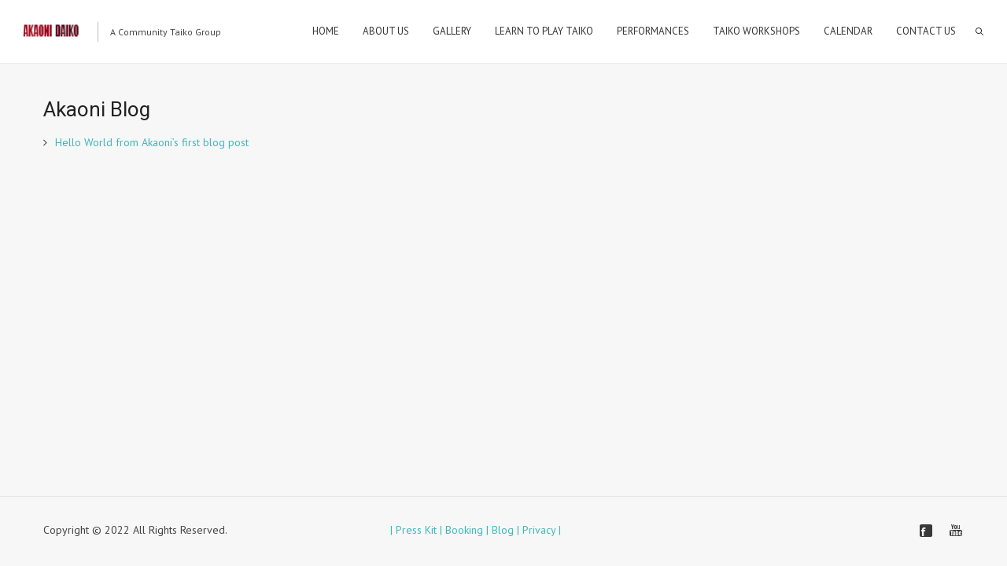

--- FILE ---
content_type: text/html; charset=utf-8
request_url: https://www.google.com/recaptcha/api2/anchor?ar=1&k=6LcROkkiAAAAAAJQJCnkEJa4hWVEIBici-AN7Ln5&co=aHR0cHM6Ly9ha2FvbmlkYWlrby5jb206NDQz&hl=en&v=PoyoqOPhxBO7pBk68S4YbpHZ&size=invisible&anchor-ms=20000&execute-ms=30000&cb=gd45sqk578su
body_size: 48812
content:
<!DOCTYPE HTML><html dir="ltr" lang="en"><head><meta http-equiv="Content-Type" content="text/html; charset=UTF-8">
<meta http-equiv="X-UA-Compatible" content="IE=edge">
<title>reCAPTCHA</title>
<style type="text/css">
/* cyrillic-ext */
@font-face {
  font-family: 'Roboto';
  font-style: normal;
  font-weight: 400;
  font-stretch: 100%;
  src: url(//fonts.gstatic.com/s/roboto/v48/KFO7CnqEu92Fr1ME7kSn66aGLdTylUAMa3GUBHMdazTgWw.woff2) format('woff2');
  unicode-range: U+0460-052F, U+1C80-1C8A, U+20B4, U+2DE0-2DFF, U+A640-A69F, U+FE2E-FE2F;
}
/* cyrillic */
@font-face {
  font-family: 'Roboto';
  font-style: normal;
  font-weight: 400;
  font-stretch: 100%;
  src: url(//fonts.gstatic.com/s/roboto/v48/KFO7CnqEu92Fr1ME7kSn66aGLdTylUAMa3iUBHMdazTgWw.woff2) format('woff2');
  unicode-range: U+0301, U+0400-045F, U+0490-0491, U+04B0-04B1, U+2116;
}
/* greek-ext */
@font-face {
  font-family: 'Roboto';
  font-style: normal;
  font-weight: 400;
  font-stretch: 100%;
  src: url(//fonts.gstatic.com/s/roboto/v48/KFO7CnqEu92Fr1ME7kSn66aGLdTylUAMa3CUBHMdazTgWw.woff2) format('woff2');
  unicode-range: U+1F00-1FFF;
}
/* greek */
@font-face {
  font-family: 'Roboto';
  font-style: normal;
  font-weight: 400;
  font-stretch: 100%;
  src: url(//fonts.gstatic.com/s/roboto/v48/KFO7CnqEu92Fr1ME7kSn66aGLdTylUAMa3-UBHMdazTgWw.woff2) format('woff2');
  unicode-range: U+0370-0377, U+037A-037F, U+0384-038A, U+038C, U+038E-03A1, U+03A3-03FF;
}
/* math */
@font-face {
  font-family: 'Roboto';
  font-style: normal;
  font-weight: 400;
  font-stretch: 100%;
  src: url(//fonts.gstatic.com/s/roboto/v48/KFO7CnqEu92Fr1ME7kSn66aGLdTylUAMawCUBHMdazTgWw.woff2) format('woff2');
  unicode-range: U+0302-0303, U+0305, U+0307-0308, U+0310, U+0312, U+0315, U+031A, U+0326-0327, U+032C, U+032F-0330, U+0332-0333, U+0338, U+033A, U+0346, U+034D, U+0391-03A1, U+03A3-03A9, U+03B1-03C9, U+03D1, U+03D5-03D6, U+03F0-03F1, U+03F4-03F5, U+2016-2017, U+2034-2038, U+203C, U+2040, U+2043, U+2047, U+2050, U+2057, U+205F, U+2070-2071, U+2074-208E, U+2090-209C, U+20D0-20DC, U+20E1, U+20E5-20EF, U+2100-2112, U+2114-2115, U+2117-2121, U+2123-214F, U+2190, U+2192, U+2194-21AE, U+21B0-21E5, U+21F1-21F2, U+21F4-2211, U+2213-2214, U+2216-22FF, U+2308-230B, U+2310, U+2319, U+231C-2321, U+2336-237A, U+237C, U+2395, U+239B-23B7, U+23D0, U+23DC-23E1, U+2474-2475, U+25AF, U+25B3, U+25B7, U+25BD, U+25C1, U+25CA, U+25CC, U+25FB, U+266D-266F, U+27C0-27FF, U+2900-2AFF, U+2B0E-2B11, U+2B30-2B4C, U+2BFE, U+3030, U+FF5B, U+FF5D, U+1D400-1D7FF, U+1EE00-1EEFF;
}
/* symbols */
@font-face {
  font-family: 'Roboto';
  font-style: normal;
  font-weight: 400;
  font-stretch: 100%;
  src: url(//fonts.gstatic.com/s/roboto/v48/KFO7CnqEu92Fr1ME7kSn66aGLdTylUAMaxKUBHMdazTgWw.woff2) format('woff2');
  unicode-range: U+0001-000C, U+000E-001F, U+007F-009F, U+20DD-20E0, U+20E2-20E4, U+2150-218F, U+2190, U+2192, U+2194-2199, U+21AF, U+21E6-21F0, U+21F3, U+2218-2219, U+2299, U+22C4-22C6, U+2300-243F, U+2440-244A, U+2460-24FF, U+25A0-27BF, U+2800-28FF, U+2921-2922, U+2981, U+29BF, U+29EB, U+2B00-2BFF, U+4DC0-4DFF, U+FFF9-FFFB, U+10140-1018E, U+10190-1019C, U+101A0, U+101D0-101FD, U+102E0-102FB, U+10E60-10E7E, U+1D2C0-1D2D3, U+1D2E0-1D37F, U+1F000-1F0FF, U+1F100-1F1AD, U+1F1E6-1F1FF, U+1F30D-1F30F, U+1F315, U+1F31C, U+1F31E, U+1F320-1F32C, U+1F336, U+1F378, U+1F37D, U+1F382, U+1F393-1F39F, U+1F3A7-1F3A8, U+1F3AC-1F3AF, U+1F3C2, U+1F3C4-1F3C6, U+1F3CA-1F3CE, U+1F3D4-1F3E0, U+1F3ED, U+1F3F1-1F3F3, U+1F3F5-1F3F7, U+1F408, U+1F415, U+1F41F, U+1F426, U+1F43F, U+1F441-1F442, U+1F444, U+1F446-1F449, U+1F44C-1F44E, U+1F453, U+1F46A, U+1F47D, U+1F4A3, U+1F4B0, U+1F4B3, U+1F4B9, U+1F4BB, U+1F4BF, U+1F4C8-1F4CB, U+1F4D6, U+1F4DA, U+1F4DF, U+1F4E3-1F4E6, U+1F4EA-1F4ED, U+1F4F7, U+1F4F9-1F4FB, U+1F4FD-1F4FE, U+1F503, U+1F507-1F50B, U+1F50D, U+1F512-1F513, U+1F53E-1F54A, U+1F54F-1F5FA, U+1F610, U+1F650-1F67F, U+1F687, U+1F68D, U+1F691, U+1F694, U+1F698, U+1F6AD, U+1F6B2, U+1F6B9-1F6BA, U+1F6BC, U+1F6C6-1F6CF, U+1F6D3-1F6D7, U+1F6E0-1F6EA, U+1F6F0-1F6F3, U+1F6F7-1F6FC, U+1F700-1F7FF, U+1F800-1F80B, U+1F810-1F847, U+1F850-1F859, U+1F860-1F887, U+1F890-1F8AD, U+1F8B0-1F8BB, U+1F8C0-1F8C1, U+1F900-1F90B, U+1F93B, U+1F946, U+1F984, U+1F996, U+1F9E9, U+1FA00-1FA6F, U+1FA70-1FA7C, U+1FA80-1FA89, U+1FA8F-1FAC6, U+1FACE-1FADC, U+1FADF-1FAE9, U+1FAF0-1FAF8, U+1FB00-1FBFF;
}
/* vietnamese */
@font-face {
  font-family: 'Roboto';
  font-style: normal;
  font-weight: 400;
  font-stretch: 100%;
  src: url(//fonts.gstatic.com/s/roboto/v48/KFO7CnqEu92Fr1ME7kSn66aGLdTylUAMa3OUBHMdazTgWw.woff2) format('woff2');
  unicode-range: U+0102-0103, U+0110-0111, U+0128-0129, U+0168-0169, U+01A0-01A1, U+01AF-01B0, U+0300-0301, U+0303-0304, U+0308-0309, U+0323, U+0329, U+1EA0-1EF9, U+20AB;
}
/* latin-ext */
@font-face {
  font-family: 'Roboto';
  font-style: normal;
  font-weight: 400;
  font-stretch: 100%;
  src: url(//fonts.gstatic.com/s/roboto/v48/KFO7CnqEu92Fr1ME7kSn66aGLdTylUAMa3KUBHMdazTgWw.woff2) format('woff2');
  unicode-range: U+0100-02BA, U+02BD-02C5, U+02C7-02CC, U+02CE-02D7, U+02DD-02FF, U+0304, U+0308, U+0329, U+1D00-1DBF, U+1E00-1E9F, U+1EF2-1EFF, U+2020, U+20A0-20AB, U+20AD-20C0, U+2113, U+2C60-2C7F, U+A720-A7FF;
}
/* latin */
@font-face {
  font-family: 'Roboto';
  font-style: normal;
  font-weight: 400;
  font-stretch: 100%;
  src: url(//fonts.gstatic.com/s/roboto/v48/KFO7CnqEu92Fr1ME7kSn66aGLdTylUAMa3yUBHMdazQ.woff2) format('woff2');
  unicode-range: U+0000-00FF, U+0131, U+0152-0153, U+02BB-02BC, U+02C6, U+02DA, U+02DC, U+0304, U+0308, U+0329, U+2000-206F, U+20AC, U+2122, U+2191, U+2193, U+2212, U+2215, U+FEFF, U+FFFD;
}
/* cyrillic-ext */
@font-face {
  font-family: 'Roboto';
  font-style: normal;
  font-weight: 500;
  font-stretch: 100%;
  src: url(//fonts.gstatic.com/s/roboto/v48/KFO7CnqEu92Fr1ME7kSn66aGLdTylUAMa3GUBHMdazTgWw.woff2) format('woff2');
  unicode-range: U+0460-052F, U+1C80-1C8A, U+20B4, U+2DE0-2DFF, U+A640-A69F, U+FE2E-FE2F;
}
/* cyrillic */
@font-face {
  font-family: 'Roboto';
  font-style: normal;
  font-weight: 500;
  font-stretch: 100%;
  src: url(//fonts.gstatic.com/s/roboto/v48/KFO7CnqEu92Fr1ME7kSn66aGLdTylUAMa3iUBHMdazTgWw.woff2) format('woff2');
  unicode-range: U+0301, U+0400-045F, U+0490-0491, U+04B0-04B1, U+2116;
}
/* greek-ext */
@font-face {
  font-family: 'Roboto';
  font-style: normal;
  font-weight: 500;
  font-stretch: 100%;
  src: url(//fonts.gstatic.com/s/roboto/v48/KFO7CnqEu92Fr1ME7kSn66aGLdTylUAMa3CUBHMdazTgWw.woff2) format('woff2');
  unicode-range: U+1F00-1FFF;
}
/* greek */
@font-face {
  font-family: 'Roboto';
  font-style: normal;
  font-weight: 500;
  font-stretch: 100%;
  src: url(//fonts.gstatic.com/s/roboto/v48/KFO7CnqEu92Fr1ME7kSn66aGLdTylUAMa3-UBHMdazTgWw.woff2) format('woff2');
  unicode-range: U+0370-0377, U+037A-037F, U+0384-038A, U+038C, U+038E-03A1, U+03A3-03FF;
}
/* math */
@font-face {
  font-family: 'Roboto';
  font-style: normal;
  font-weight: 500;
  font-stretch: 100%;
  src: url(//fonts.gstatic.com/s/roboto/v48/KFO7CnqEu92Fr1ME7kSn66aGLdTylUAMawCUBHMdazTgWw.woff2) format('woff2');
  unicode-range: U+0302-0303, U+0305, U+0307-0308, U+0310, U+0312, U+0315, U+031A, U+0326-0327, U+032C, U+032F-0330, U+0332-0333, U+0338, U+033A, U+0346, U+034D, U+0391-03A1, U+03A3-03A9, U+03B1-03C9, U+03D1, U+03D5-03D6, U+03F0-03F1, U+03F4-03F5, U+2016-2017, U+2034-2038, U+203C, U+2040, U+2043, U+2047, U+2050, U+2057, U+205F, U+2070-2071, U+2074-208E, U+2090-209C, U+20D0-20DC, U+20E1, U+20E5-20EF, U+2100-2112, U+2114-2115, U+2117-2121, U+2123-214F, U+2190, U+2192, U+2194-21AE, U+21B0-21E5, U+21F1-21F2, U+21F4-2211, U+2213-2214, U+2216-22FF, U+2308-230B, U+2310, U+2319, U+231C-2321, U+2336-237A, U+237C, U+2395, U+239B-23B7, U+23D0, U+23DC-23E1, U+2474-2475, U+25AF, U+25B3, U+25B7, U+25BD, U+25C1, U+25CA, U+25CC, U+25FB, U+266D-266F, U+27C0-27FF, U+2900-2AFF, U+2B0E-2B11, U+2B30-2B4C, U+2BFE, U+3030, U+FF5B, U+FF5D, U+1D400-1D7FF, U+1EE00-1EEFF;
}
/* symbols */
@font-face {
  font-family: 'Roboto';
  font-style: normal;
  font-weight: 500;
  font-stretch: 100%;
  src: url(//fonts.gstatic.com/s/roboto/v48/KFO7CnqEu92Fr1ME7kSn66aGLdTylUAMaxKUBHMdazTgWw.woff2) format('woff2');
  unicode-range: U+0001-000C, U+000E-001F, U+007F-009F, U+20DD-20E0, U+20E2-20E4, U+2150-218F, U+2190, U+2192, U+2194-2199, U+21AF, U+21E6-21F0, U+21F3, U+2218-2219, U+2299, U+22C4-22C6, U+2300-243F, U+2440-244A, U+2460-24FF, U+25A0-27BF, U+2800-28FF, U+2921-2922, U+2981, U+29BF, U+29EB, U+2B00-2BFF, U+4DC0-4DFF, U+FFF9-FFFB, U+10140-1018E, U+10190-1019C, U+101A0, U+101D0-101FD, U+102E0-102FB, U+10E60-10E7E, U+1D2C0-1D2D3, U+1D2E0-1D37F, U+1F000-1F0FF, U+1F100-1F1AD, U+1F1E6-1F1FF, U+1F30D-1F30F, U+1F315, U+1F31C, U+1F31E, U+1F320-1F32C, U+1F336, U+1F378, U+1F37D, U+1F382, U+1F393-1F39F, U+1F3A7-1F3A8, U+1F3AC-1F3AF, U+1F3C2, U+1F3C4-1F3C6, U+1F3CA-1F3CE, U+1F3D4-1F3E0, U+1F3ED, U+1F3F1-1F3F3, U+1F3F5-1F3F7, U+1F408, U+1F415, U+1F41F, U+1F426, U+1F43F, U+1F441-1F442, U+1F444, U+1F446-1F449, U+1F44C-1F44E, U+1F453, U+1F46A, U+1F47D, U+1F4A3, U+1F4B0, U+1F4B3, U+1F4B9, U+1F4BB, U+1F4BF, U+1F4C8-1F4CB, U+1F4D6, U+1F4DA, U+1F4DF, U+1F4E3-1F4E6, U+1F4EA-1F4ED, U+1F4F7, U+1F4F9-1F4FB, U+1F4FD-1F4FE, U+1F503, U+1F507-1F50B, U+1F50D, U+1F512-1F513, U+1F53E-1F54A, U+1F54F-1F5FA, U+1F610, U+1F650-1F67F, U+1F687, U+1F68D, U+1F691, U+1F694, U+1F698, U+1F6AD, U+1F6B2, U+1F6B9-1F6BA, U+1F6BC, U+1F6C6-1F6CF, U+1F6D3-1F6D7, U+1F6E0-1F6EA, U+1F6F0-1F6F3, U+1F6F7-1F6FC, U+1F700-1F7FF, U+1F800-1F80B, U+1F810-1F847, U+1F850-1F859, U+1F860-1F887, U+1F890-1F8AD, U+1F8B0-1F8BB, U+1F8C0-1F8C1, U+1F900-1F90B, U+1F93B, U+1F946, U+1F984, U+1F996, U+1F9E9, U+1FA00-1FA6F, U+1FA70-1FA7C, U+1FA80-1FA89, U+1FA8F-1FAC6, U+1FACE-1FADC, U+1FADF-1FAE9, U+1FAF0-1FAF8, U+1FB00-1FBFF;
}
/* vietnamese */
@font-face {
  font-family: 'Roboto';
  font-style: normal;
  font-weight: 500;
  font-stretch: 100%;
  src: url(//fonts.gstatic.com/s/roboto/v48/KFO7CnqEu92Fr1ME7kSn66aGLdTylUAMa3OUBHMdazTgWw.woff2) format('woff2');
  unicode-range: U+0102-0103, U+0110-0111, U+0128-0129, U+0168-0169, U+01A0-01A1, U+01AF-01B0, U+0300-0301, U+0303-0304, U+0308-0309, U+0323, U+0329, U+1EA0-1EF9, U+20AB;
}
/* latin-ext */
@font-face {
  font-family: 'Roboto';
  font-style: normal;
  font-weight: 500;
  font-stretch: 100%;
  src: url(//fonts.gstatic.com/s/roboto/v48/KFO7CnqEu92Fr1ME7kSn66aGLdTylUAMa3KUBHMdazTgWw.woff2) format('woff2');
  unicode-range: U+0100-02BA, U+02BD-02C5, U+02C7-02CC, U+02CE-02D7, U+02DD-02FF, U+0304, U+0308, U+0329, U+1D00-1DBF, U+1E00-1E9F, U+1EF2-1EFF, U+2020, U+20A0-20AB, U+20AD-20C0, U+2113, U+2C60-2C7F, U+A720-A7FF;
}
/* latin */
@font-face {
  font-family: 'Roboto';
  font-style: normal;
  font-weight: 500;
  font-stretch: 100%;
  src: url(//fonts.gstatic.com/s/roboto/v48/KFO7CnqEu92Fr1ME7kSn66aGLdTylUAMa3yUBHMdazQ.woff2) format('woff2');
  unicode-range: U+0000-00FF, U+0131, U+0152-0153, U+02BB-02BC, U+02C6, U+02DA, U+02DC, U+0304, U+0308, U+0329, U+2000-206F, U+20AC, U+2122, U+2191, U+2193, U+2212, U+2215, U+FEFF, U+FFFD;
}
/* cyrillic-ext */
@font-face {
  font-family: 'Roboto';
  font-style: normal;
  font-weight: 900;
  font-stretch: 100%;
  src: url(//fonts.gstatic.com/s/roboto/v48/KFO7CnqEu92Fr1ME7kSn66aGLdTylUAMa3GUBHMdazTgWw.woff2) format('woff2');
  unicode-range: U+0460-052F, U+1C80-1C8A, U+20B4, U+2DE0-2DFF, U+A640-A69F, U+FE2E-FE2F;
}
/* cyrillic */
@font-face {
  font-family: 'Roboto';
  font-style: normal;
  font-weight: 900;
  font-stretch: 100%;
  src: url(//fonts.gstatic.com/s/roboto/v48/KFO7CnqEu92Fr1ME7kSn66aGLdTylUAMa3iUBHMdazTgWw.woff2) format('woff2');
  unicode-range: U+0301, U+0400-045F, U+0490-0491, U+04B0-04B1, U+2116;
}
/* greek-ext */
@font-face {
  font-family: 'Roboto';
  font-style: normal;
  font-weight: 900;
  font-stretch: 100%;
  src: url(//fonts.gstatic.com/s/roboto/v48/KFO7CnqEu92Fr1ME7kSn66aGLdTylUAMa3CUBHMdazTgWw.woff2) format('woff2');
  unicode-range: U+1F00-1FFF;
}
/* greek */
@font-face {
  font-family: 'Roboto';
  font-style: normal;
  font-weight: 900;
  font-stretch: 100%;
  src: url(//fonts.gstatic.com/s/roboto/v48/KFO7CnqEu92Fr1ME7kSn66aGLdTylUAMa3-UBHMdazTgWw.woff2) format('woff2');
  unicode-range: U+0370-0377, U+037A-037F, U+0384-038A, U+038C, U+038E-03A1, U+03A3-03FF;
}
/* math */
@font-face {
  font-family: 'Roboto';
  font-style: normal;
  font-weight: 900;
  font-stretch: 100%;
  src: url(//fonts.gstatic.com/s/roboto/v48/KFO7CnqEu92Fr1ME7kSn66aGLdTylUAMawCUBHMdazTgWw.woff2) format('woff2');
  unicode-range: U+0302-0303, U+0305, U+0307-0308, U+0310, U+0312, U+0315, U+031A, U+0326-0327, U+032C, U+032F-0330, U+0332-0333, U+0338, U+033A, U+0346, U+034D, U+0391-03A1, U+03A3-03A9, U+03B1-03C9, U+03D1, U+03D5-03D6, U+03F0-03F1, U+03F4-03F5, U+2016-2017, U+2034-2038, U+203C, U+2040, U+2043, U+2047, U+2050, U+2057, U+205F, U+2070-2071, U+2074-208E, U+2090-209C, U+20D0-20DC, U+20E1, U+20E5-20EF, U+2100-2112, U+2114-2115, U+2117-2121, U+2123-214F, U+2190, U+2192, U+2194-21AE, U+21B0-21E5, U+21F1-21F2, U+21F4-2211, U+2213-2214, U+2216-22FF, U+2308-230B, U+2310, U+2319, U+231C-2321, U+2336-237A, U+237C, U+2395, U+239B-23B7, U+23D0, U+23DC-23E1, U+2474-2475, U+25AF, U+25B3, U+25B7, U+25BD, U+25C1, U+25CA, U+25CC, U+25FB, U+266D-266F, U+27C0-27FF, U+2900-2AFF, U+2B0E-2B11, U+2B30-2B4C, U+2BFE, U+3030, U+FF5B, U+FF5D, U+1D400-1D7FF, U+1EE00-1EEFF;
}
/* symbols */
@font-face {
  font-family: 'Roboto';
  font-style: normal;
  font-weight: 900;
  font-stretch: 100%;
  src: url(//fonts.gstatic.com/s/roboto/v48/KFO7CnqEu92Fr1ME7kSn66aGLdTylUAMaxKUBHMdazTgWw.woff2) format('woff2');
  unicode-range: U+0001-000C, U+000E-001F, U+007F-009F, U+20DD-20E0, U+20E2-20E4, U+2150-218F, U+2190, U+2192, U+2194-2199, U+21AF, U+21E6-21F0, U+21F3, U+2218-2219, U+2299, U+22C4-22C6, U+2300-243F, U+2440-244A, U+2460-24FF, U+25A0-27BF, U+2800-28FF, U+2921-2922, U+2981, U+29BF, U+29EB, U+2B00-2BFF, U+4DC0-4DFF, U+FFF9-FFFB, U+10140-1018E, U+10190-1019C, U+101A0, U+101D0-101FD, U+102E0-102FB, U+10E60-10E7E, U+1D2C0-1D2D3, U+1D2E0-1D37F, U+1F000-1F0FF, U+1F100-1F1AD, U+1F1E6-1F1FF, U+1F30D-1F30F, U+1F315, U+1F31C, U+1F31E, U+1F320-1F32C, U+1F336, U+1F378, U+1F37D, U+1F382, U+1F393-1F39F, U+1F3A7-1F3A8, U+1F3AC-1F3AF, U+1F3C2, U+1F3C4-1F3C6, U+1F3CA-1F3CE, U+1F3D4-1F3E0, U+1F3ED, U+1F3F1-1F3F3, U+1F3F5-1F3F7, U+1F408, U+1F415, U+1F41F, U+1F426, U+1F43F, U+1F441-1F442, U+1F444, U+1F446-1F449, U+1F44C-1F44E, U+1F453, U+1F46A, U+1F47D, U+1F4A3, U+1F4B0, U+1F4B3, U+1F4B9, U+1F4BB, U+1F4BF, U+1F4C8-1F4CB, U+1F4D6, U+1F4DA, U+1F4DF, U+1F4E3-1F4E6, U+1F4EA-1F4ED, U+1F4F7, U+1F4F9-1F4FB, U+1F4FD-1F4FE, U+1F503, U+1F507-1F50B, U+1F50D, U+1F512-1F513, U+1F53E-1F54A, U+1F54F-1F5FA, U+1F610, U+1F650-1F67F, U+1F687, U+1F68D, U+1F691, U+1F694, U+1F698, U+1F6AD, U+1F6B2, U+1F6B9-1F6BA, U+1F6BC, U+1F6C6-1F6CF, U+1F6D3-1F6D7, U+1F6E0-1F6EA, U+1F6F0-1F6F3, U+1F6F7-1F6FC, U+1F700-1F7FF, U+1F800-1F80B, U+1F810-1F847, U+1F850-1F859, U+1F860-1F887, U+1F890-1F8AD, U+1F8B0-1F8BB, U+1F8C0-1F8C1, U+1F900-1F90B, U+1F93B, U+1F946, U+1F984, U+1F996, U+1F9E9, U+1FA00-1FA6F, U+1FA70-1FA7C, U+1FA80-1FA89, U+1FA8F-1FAC6, U+1FACE-1FADC, U+1FADF-1FAE9, U+1FAF0-1FAF8, U+1FB00-1FBFF;
}
/* vietnamese */
@font-face {
  font-family: 'Roboto';
  font-style: normal;
  font-weight: 900;
  font-stretch: 100%;
  src: url(//fonts.gstatic.com/s/roboto/v48/KFO7CnqEu92Fr1ME7kSn66aGLdTylUAMa3OUBHMdazTgWw.woff2) format('woff2');
  unicode-range: U+0102-0103, U+0110-0111, U+0128-0129, U+0168-0169, U+01A0-01A1, U+01AF-01B0, U+0300-0301, U+0303-0304, U+0308-0309, U+0323, U+0329, U+1EA0-1EF9, U+20AB;
}
/* latin-ext */
@font-face {
  font-family: 'Roboto';
  font-style: normal;
  font-weight: 900;
  font-stretch: 100%;
  src: url(//fonts.gstatic.com/s/roboto/v48/KFO7CnqEu92Fr1ME7kSn66aGLdTylUAMa3KUBHMdazTgWw.woff2) format('woff2');
  unicode-range: U+0100-02BA, U+02BD-02C5, U+02C7-02CC, U+02CE-02D7, U+02DD-02FF, U+0304, U+0308, U+0329, U+1D00-1DBF, U+1E00-1E9F, U+1EF2-1EFF, U+2020, U+20A0-20AB, U+20AD-20C0, U+2113, U+2C60-2C7F, U+A720-A7FF;
}
/* latin */
@font-face {
  font-family: 'Roboto';
  font-style: normal;
  font-weight: 900;
  font-stretch: 100%;
  src: url(//fonts.gstatic.com/s/roboto/v48/KFO7CnqEu92Fr1ME7kSn66aGLdTylUAMa3yUBHMdazQ.woff2) format('woff2');
  unicode-range: U+0000-00FF, U+0131, U+0152-0153, U+02BB-02BC, U+02C6, U+02DA, U+02DC, U+0304, U+0308, U+0329, U+2000-206F, U+20AC, U+2122, U+2191, U+2193, U+2212, U+2215, U+FEFF, U+FFFD;
}

</style>
<link rel="stylesheet" type="text/css" href="https://www.gstatic.com/recaptcha/releases/PoyoqOPhxBO7pBk68S4YbpHZ/styles__ltr.css">
<script nonce="S_EOTB6eMyT-ciqx2DkG6g" type="text/javascript">window['__recaptcha_api'] = 'https://www.google.com/recaptcha/api2/';</script>
<script type="text/javascript" src="https://www.gstatic.com/recaptcha/releases/PoyoqOPhxBO7pBk68S4YbpHZ/recaptcha__en.js" nonce="S_EOTB6eMyT-ciqx2DkG6g">
      
    </script></head>
<body><div id="rc-anchor-alert" class="rc-anchor-alert"></div>
<input type="hidden" id="recaptcha-token" value="[base64]">
<script type="text/javascript" nonce="S_EOTB6eMyT-ciqx2DkG6g">
      recaptcha.anchor.Main.init("[\x22ainput\x22,[\x22bgdata\x22,\x22\x22,\[base64]/[base64]/MjU1Ong/[base64]/[base64]/[base64]/[base64]/[base64]/[base64]/[base64]/[base64]/[base64]/[base64]/[base64]/[base64]/[base64]/[base64]/[base64]\\u003d\x22,\[base64]\\u003d\x22,\x22w5nCssO0MsKjUMO1w65CwrrDtsKbw7zDg0QQC8OmwrpKwoLDukEkw7LDlSLCusKgwoAkwp/DkTPDrzVBw4hqQMKQw4rCkUPDocK0wqrDucOkw6UNBcOxwrMhG8KAQMK3RsKywonDqyJXw79IaGE7F2g1ZS3Dk8KyPxjDosO/[base64]/[base64]/w4vCtsKaWDLCncO1U8O1aMKUWcOpWsKZJsOfwp3CpBtHwptaecOoOMKGw5tBw51yRsOjSsKFQcOvIMKiw5s5LVfCpkXDv8OEwrfDtMOla8Knw6XDpcKqw75nJ8KZPMO/w6MEwrpvw4JiwrhgwoPDlsO3w4HDnUhWWcK/HsKxw51CwobCtsKgw5w4cD1Rw6jDjFh9PT7CnGshEMKYw6sfwoHCmRpXwovDvCXDpsOSworDr8Ouw6nCoMK7wrBKXMKrBzHCtsOCEcKNZcKMwoEHw5DDkEsKwrbDgVZww5/[base64]/w5cVw5TDtTvDvyt8RWvDs0nDsFk5LE7DtQbCjsKRwqTCh8OSw4gifcOJZsOJw43DlQvCv3fCrDjDqCHDiEHCqMO9w5lrwqR8w6p1Sw/[base64]/[base64]/DqixeAcKbwr3DmcKhO8Oiwrs7woTDkw0HwpwvbMKKwrzCpMOEdMO1fEjCtE0rXxJGVCXCrjrCksKDSAk/wpfDjydow6fCs8KZw5bCm8OzA0XCtSvDsivDiG9KCcKHJQwDwr/[base64]/QFLDp8KjDHXChMK5HcOvw4tUIk/[base64]/DhDgWMcOVUk7ClcK9w60GwqBgwrPDvTVww4XDhMOvw5fDnGZAwoDDpsOnKl4awpnCgsKceMKKwq58WXZVw7QAwofDj1QqwofCoC13RxDDngXCvA/DjcKhB8O0wrQWeQrCmjXDii3CvgDDuVEwwoJbwoBgw7vCtgzDvxXCjsKrT1rCglHDt8KeHMKuEy1vP0vDrlw2woPCnsK7w6fCs8OgwrbDhX3ChSjDonHDlR/DpsOVQcOMwpwLw6g7eGJww7PCi2BPw5YRBUc+w7BELcKwOCXCintIwqAKZMKeBcKuwrY1w7zDr8KyXsObNsOCIXcsw63DpsKnXFdkUMKCwqMYwp3DuDLDhVfDusK6wqwDYAowaW5rwptYw5IEw4Biw5RpGUYnFGzCqCUzwr1iwogzw5rCvsOxw5HDlQzCiMKVED/DpjbDusKQwoZVwrARTw/Cp8K6GTJaT0xCIT7DhWBpw6jDkMOqMsObTcKYYCcow55/[base64]/[base64]/w4BHEiNICg93wpXDrcOWw5fChMKww6TDqVfCuA1SF8OcwrFwR8K7LVnDu0sowpjCqsK7w5TDnsOSw5DDvS3CiSPDssOBwocHwrHCgsO5cGZJYsKuw43DiVTDsRDCiybCncKdEzEdOm0Cck1/w5opw6VSwrvCq8Oowodkw7LDvR/CuHXDo2sUAcKWTwVBBsOTMMKrwo7CpcKTTVgBw5vCuMKJw49Dw7nDpMO5SSLDs8OYS1jDvjoMwokHV8KmVnFDw54Kwo8Dw7TDmS7CgRdSw6zDuMKUw7J1XsOgwrnCg8Kaw7zDlwfCsjoIa0jCrsOEWFoGwpF9wrlkw5/Dnw5DAMKfcVA/[base64]/DtcOmwpIYw4LDji7DuScgalFGwo5mwoTDjMOyw50DwpDCsQvDssOiK8Omw6zDq8OxXDXDnBrDu8OIwr0MdwE7w7g6woZTw4PCkFzDiwp0PMO8Wn1gwonCixnCpsOFE8KEN8OxBMKcw5XDl8Kew6N/KBl2wonDgMOKw6jDncKLw7Q0RMK2e8Ofw5Z8woTCgk/[base64]/[base64]/DgsOXbsOnScKVw57DqcKjFk5lVcOVw57CpzrCuyQWwqQdYcKQwq7CoMOmMwwgR8KGw7/DsC0BecKSw4fCvwzDssOhwo10dmUYwo7DqVXDr8OUw7I/w5fDvcK4wo3Ck11yJkDCpMK9EMKZwobClMKpwoo2w7DCl8OtKmjDksOwWjDCvcOObQ3CsVrCs8ODfjjCkgTDgsKKw6B0PsOtY8KvBMKAODLCoMO6SMOcGsOHA8KbwrjDisKvej13w6PCv8KeE2DChcOHA8KEAsO1wrV9w5ticsOQw4/DgMOGW8OdKwPCnnvCuMONw7EmwrFDw7FXw5/CrXjDnzrChmnCkjPCn8OVc8OWw7rCosO0wr3Ch8KCwqvDjhE/b8O1JHrDjj9qw4PCjEUKw4tYYAvCsT/CmVzCn8OvQ8OcBcO8VsOXUTp4XVYfwosnTsKgw6bCpVwtw5YCw7/Ch8K5TMKgw7V2w5rDthXCvRwTDgHDl1PCqDM/w5VFw6lLTFXCq8OUw63CpcK3w6cPw4rDu8OwwrVgwrRfb8OYeMKhJ8K7d8Ktw7jCqsOHwojDgsK9KB07dSAjw6HDrMK6VlLCrWs4EMOyIsKkwqHCpcOTQcOeXsKLw5XDtMO2woDDucOzCRxrw6dOwoo9N8OzBMOmQsKWw4dELMOtAVXCu1jDn8KmwrcrXUXDuB/[base64]/wq4ZW8KNBBjDpsOyw6VywqHDhkwFw7/Ctncuw4XDiR4gwpshw4VZIWDCosORfcOcwoofw7DCrMKIw4PDmzbDj8K/NcKZw4DDucOFBcOgw7HDsHHCncO7DkDDu3xdScObwobDvsK6ditIw4Juwo0iXFh+X8ODwrXDrMKEwr7CnHfCj8Kfw7pTPRHCosKQOcKJwoTCrHtMwqzCt8Ktwo07W8K0wrdtbMOcIHzDt8K7BgTDixPCn3PDt3/ClsONwpBEwrjDl3p/CBFQw6vDm1PCjhMmMEIDFMOLXMK1SlnDg8OYY0gbYA/DnU/DicOQw4Erwp7DlcKNwrUAwqU0w6TClyfDo8KCVmnCrV/[base64]/wpBtwrNLwqPDvcK2EMKkwpEgwrHDsA3DhiRKw7LDowLCoTTDiMOlK8OsRMO/KGB7wodmw5ktwojDkB9eZyY+wrIvCMKfPCQqwqbCpjE8PmrCgcOMZsKowrcew7bDmsK2McOCwpPDu8K+WFLDqcKAW8K3w4rCtFQRwosOw7fCtsKAV1QKwpzDkjoSwoXCmU7CnkB5b3HCrcKEwq/DrBUMw5bChcK1KlkYw4nDpz12wrrDu1pdw5/[base64]/DkcORwrfDhE07f8O9wpoRw4BhwozDjsKGw7s5e8OwZwUFwp98w63CiMK4dQAuPDoxw651woQDwqLCq2nCicKQwqMjAMKBwojCmWXCkBvDk8OOekvDrAN2WBfDpsKtHi8POC3Dh8OxbiZeT8OCw5hIIcOKw7LCqyfDtVdZw4F/YBpgw5hAUVfDqiXCiiDDrcKWw7HCnCofHXTCl040w47CjMK8YEF7BmjDiDYIUsKcwpXCi2LCiCHClcObwpLDpCnCmWnCrMK1wpvDt8KCFsO1wr1tcnAQQjLCuHTChjBEw7zDpcOKeCc4F8O9wr3CuVnCkA9SwrbDg09mcMKHXE/DnnHCvsK9B8OgCQ/Cn8OJecKVH8KNw77Dpn0sFy7CrnsnwrgiwqXCqcOWHcKNMcKjbMOWw77DtcKCwo9gwrVWw4HDqE7DjgMTYhRHw6Y5woTDiT1YeFocbn1MwrU9VkBzB8KEwpbCvT3DjTcLMsK/[base64]/Ds8KaTcODwpXDoVFINcKFw57DnMKvY8OVw7bCj8OBAsKQwptRw5Bfbho3XsO5GMKUwodbw5w5wrhOQ3RDDHHDhTjDkcK0wo4tw4cXwoHDul1VOlPCrXs0M8OmIVxmcMKtPcKHwq/CosK2wqfDtXR3asO9wqrCssO1ZzDDuggAwo3CpMKKM8K5MFc7w7fDkBoRQQAsw7AKwrsON8OoCcOdRjTDjcKbZX3DisO3GlvDs8OxPzp7GS0MUsKAwrBcEVFewrVnTi7Cm1M1czQbSiQCJj7DqcOAwrbCncOdc8O+WlTCuzrDtsK/dMKXw77Dj2ssLQgnw6XDicOsZGjDgcKXwp5MTcOuw6Qbwq7Cg1jCicOuRihSKQZ1QcOHGX5Rw4vCtwXCtW3CjizDt8K0w6/[base64]/w7HCnlzDgsOhw5TDmsKwwq4xw6nCjcO7JB7DggnDj0o4wq0MwqjCgA9Gw7zCvhrCn0J1w6bDjzc5MsOTw4/CmQHDnCBywqMvw43Cr8K1w5ldIG58OMOpAcKmLcOxwphYw7/DjMKyw5EBFAIcFcKXHwgHZm0zwp/CiWzCtD9Tah06w5fCgjlcw6bCvHRBw4HDqCbDt8OSGMK/[base64]/ClglwwqQXNcORw6cOwqtrwrPCpMKgKcKTwrJ2w4tcbQPDlcOdwrbDuCcGwp/DucK6SsOXwo8YwoTDlGnDgMKpw53CvcOHHh3Di3vDs8O5w71kwpHDvcKiwqhJw54yUVLDp0nCmmDCvsOOPMKkw7E2PTrDg8OrwoQOCzvDjsKAw6XDvSjCs8KZw4fDpMO/dHwxdMKwEQLCmcOPw7I5GsKpw4tXwpU0w6fCuMOlM2/CqsKxQSZDAcKTwrd/eGN4TGDCiEPCg2sKwpIqwpxeDT0xNsOdwrN+Kw3CjirDqGsxw5RRXjrChMOsIUbDosK7ZHnCrsKqwo5IO11TSywOKyDCqMOVw4jCg1/DrcO3T8OCwqMgwoAvUsOUwpggwqjClsKaP8Kow5VBwphcb8KqMsOFwq92A8K7eMKgwqlmw650WSM9elk/KsKVwrfDiXPCrWQ9Vn3DssKPwpLClsObwrHDm8KuHi08w5caIMOZBG3DnMKCw6VMw6HDpMOCJMOww5LCmSNAw6bCosO/w4FAADRMwpbDrcKSJwFFYELDlcKIwrrDkQ1jHcK7wrLDq8OIwpHCscKYH1/DsWrDnsOnDcO+w4RKc2w4awjDrml+wqvDnUJ/asO1wpHCh8ONYHsRwrR6w5/DuiDCu0QHwpI1R8OHNjFww4/[base64]/M8KowpfDiMOIwpUaRm7Cn1HDkiYOwpwrw5LCs8KlQ2nDusOtPWnDksOEWMKIXjvCtiFGw5dXwpLCgz4gO8O9HDp3wrAtZMKIwpPDp0/Cvl/DqjrCvsOjwr/DtcKzY8OdSW0Kw7BMWHw4fMOXRgjDvcKZCcOww4VEIXrDoCN/HFXDl8KXwrU4YMKLFidHw6N3wpI2wrRAw4TCvU7CosKWfhsRacO+RsKsScKnZEZRw7jDnk4Ww4I9RFfCmsOnwqMZbUtow4Ibwo3Ck8KNGcKhKhQee1DCpsKAdMOTbMOmSl8ZOXLDssK3bcOHw5zClAnDsXtTWy/DtRoxMmssw6nDrT/Cjz3DrlnCnsOEwprCi8OiEMO6fsOZw4w0HEFEXMKGwozCkMK6VMONAFN/dMOow7VYw5LCtmNDwobDiMOVwrQiwptvw4DCrArCk1vDpWDCq8K5bcKmcQ5Swq3Dg2PDlDkBVgHCrBLCtMOEworDqcOeXUpTwprDi8KdK0jCssOfw4FJw51iRMK/CcO8H8Ksw49+H8O/w65Yw7zDnklxADF2IcOkw4JiHsOTQCQEFkU5fMKod8Obwok9w6AAwq91Y8K4FMK1OsOwc2rCpCFpw61Iw5nCkMKLSQhnecKnwrIQA1XCuTTCiHvDrWFsPR3CnxY0c8KeMcKuX3vCrsKkw4vCvnTDp8Kow5BldDh/wpB4w6LCh0JVwqbDvHkWWRTDosKcIBQYw4JHwpcTw4vDhS5iwrPClMKJFgIXOzVAw7cswpfDvBM3b8KtchYpw6PCncOLXMORInTChcOKJsKvwpjDtMKbGzNGWGMZw5jChzEewpDDqMObwqzChcO2PyHDj39YWHA/w6/DrsOudx58wr/CnMKnX2ZAb8KRMEhbw7cUwrFoEcOewr12wofCjQTCtMKLKcOBVwNjNQcyJMObw7wlEsO8wrRdw4wtZVtow4DDikgYwrTDmEbDvMK7BsKJwoJhcMKfH8OTAsO/[base64]/[base64]/T8Kfwp0vw6rDhMOPIV7DjcKwaw3CisK+C8OMGwx3w5vCoDjDt0nChMKxw5rDvsKbSiF3ZMONwr1/[base64]/DmMKoEichw4DDlyTDg0ZywoFywqrDn09+LgzCumnDhgIwd1nDmxXDrFLCtinDujcjMT1oCmzDrBgsMWYVw7NRScO2WVYkemXDoB5ewrxKRMOTdcO+AlN0aMOiwrvCr2ZMU8KUU8O1bMOMw71nw5p6w7XCjlolwpl5wqfDpSbChMOuLnvCpy0hw5/[base64]/HcKGwofDpsKKw6tXM8KaBwkpwoMkZMKbw4nDsGoFwojDqlohwqo0wpXDhsORwpDCr8KUw7/DqkpIwrjCoHgJLyfChsKEw4EjNGVSFE/CqTDCpnBRwoV0wqbDvVYPwr3CpxjDlnvCpMK8Q1fDqznCngwzWQbCicKTSU1Bw47DvU7DnR7Duk83wofDlcOYwozDkTF7w4gMTcOKMMO2w57CiMOLbMKmR8KVwofDgcKXEMOJKcOiPsOqwqPCpsKbw5ACwpLCpyI9w7k9wo8Zw6cWwq3DjhDCuk7Dp8Oiwo/Cs2w+wpXDoMOnG25uwovDvkHDkynDnnzCrFVAwoEqw48dwqMrFXlNQEclOcO4C8KAwqUmw6vDsFltDCg6w7TCt8O7aMOkWU4Mw7jDs8KHw4XChsO9wph2w6zDuMOFHMKXw6rCgMObbhEEw4TDlGzCnh/Cnk7CuQrCkXTChi48XmEDwqtHwobDn2FkwrzDu8O1wprDqcOZwogTwq8BFcOpwoMDNl8tw6F/O8Otw7tlw5QBWGEGw443aCfCuMOvH3sJwqvDuifDlMKkwqPCnsOrwq7DqcKoM8K9e8Kuw6oHOEQYNiLCqMOKEsOZX8O0cMKiwoHChSrCiAXDpmhwVA18IsK+dRHCjTHCmw7Du8ORA8O7AMKowq4Oe0/DucK+w6TDn8KOQcKfw6RLw4TDv0bCoDpwHV5Ywo7Dh8O1w7DCuMKFwoh8w7s/DsKbOl/CvcOww4IPwqnDlULDnEMaw6/DnX5jVsKGw6vCs2NBwpw3HMK0w5dbAB52KDNBO8KJPEVtZMKswqQUElhAw5kQwo7CoMKgSsOSw7PDthXDvsK/EsKvwo0JasK1w6xuwrspKsOsSMOYZ2HCi3XDunDDjsKlYsKOw7tQYsOtwrQGc8OCdMOYfTjDuMO6LQbDkAfDg8KXbDjCuB5Nw68qwqTCgcO0GQbDoMOGw6slw6DDm13DsSfDkcK8BVANQ8OlMcKpwqnDiMKnZMOGTGZnLi0xwrzCj2nDnsOAwr/CnsKiX8KPDFfCjUZBw6HCoMO/wpjCncK1Fz7DgQUZwrHDtMOEw6dmIwzDgXx3w45ww6DDrHhUP8OYSyrDvcKTwppTVBVuR8K4wrwyw5vCosO7wrgFwp/[base64]/DjidNwpXCv2sEw5LCvcOjVnbClcOewoRQw5nDlSjCj1zDtcKew5dvwr3DnEXDj8Ocw6UIFcOsbHbDhsK3wo9fPcKyK8Kjwo16w6t/[base64]/DucKuwr8/X13Dj8KRacOZTsO7NG1Gw54re2wiwonDocK6wrhLbcKKIsOWBMKFwr7DhXTCt3hbw7/Ds8Ouw7/[base64]/Cl8OcPMKBDMK3OsORZsOGVMKhwpASQFHDlC/Di1s8wohpw5EKPw5nCsKrMMKSHMOScsK/NcOuwo7CjFrClMKgwqoJCMOmNcK2w4AiK8K2V8O2wqzDlSQYwoUHcjjDnMKtSsOWC8O7wqVXw6fDtsKlMQRifsKYN8OgScKPNBVHE8KDwqzCpyrDksOuwpdSDMKjEVowdsOmwo/CksO0asOFw505J8Odw48OVBLDkAjDtsO7wo9JYMKKw64pP1tdwrgdUMOaB8OCwrAJR8K6CmkWwonCk8ObwqNew6jCnMK8JGjDoF7CpzVOI8KIwrZwwqDCtW9jeGAiaH0cwo1bPn16fMOdIVRBT0HCt8OuNsKiwpPCj8Ovw4LDnV4RF8OXw4HDhANeYMOfw6NTSm/CsCBkOnQ0w7PDpcOqwonDghLDji1YO8KLXlREwo3DrVlWwrPDtAXDsEduworDsBQSHRrDqGNqwqvDjWTCjcKFwrsjVsKNw5REJQDDnj3DpB9vLsKzw7AJXsOyABElKxRwA0vCqU5cZ8O+F8OZw7IoIHZXwpECwpHDpnFGWcKTQsKicWjDjnVPecOXw47ClcO/PsO7wo1kw4bDgz8PN3c/[base64]/[base64]/Y8OtXXtfw6bDqVDDgFhDCsOdP8KPdCbDikDDt8OnwpDCp8Opwrh9KQbCkDFAwrZcUClWD8KidGFNVUrDjWg6Yk9HE3VFWGA8HS/[base64]/ClcOsLWppw5fCusOnw4Inw4p4EEdIfANRKcKSw69lwq0Ww63DnxZWw6oLw5tDwocfwq/CrsKnAcOnJm1KJMO1wpZdHsOXw6XDvsKGw5wBLMKfw7taFnBgS8OIbE/ChMKZwo5NwodCwpjCucO3X8KTb1/[base64]/CmWBawrs7XwrCkGLCugsMKMKUw6/CqMKBFCHDo0Rlw4nDssOmwrRsaX/[base64]/DkXvDlDjCrMKcwp7CgAXDrMKeX8OEw4XClXMYIsK2wodDNcOMeB9zR8Oyw5Ymwr5Iw43DuHkYwr7Dum9hT0F4NMOrXwAmOmLDrGQPWT1CGhJNbGTDvm/[base64]/[base64]/[base64]/DnFjCoFQiPHBfw6TCv8KWwq/DmsKKMsOdLBs1wolxw5MTw4TCqMKhwoAONcOGMEwBCcKgw4kTw5Z8PTtmwqwCeMOUwoMgw7rDpsKEw5QZwr7DvMO5RMOEBsK2ZcKWwo7DgcO4wr9gYVYvKG4RMsOHw4vDp8K+w5fCv8Otw70dwoc1PTEmKA/[base64]/DlTwXwr/CpnzDhRNgOWwuw78AXMO+GcKAw4FHw5MoNcOvw5jCmj7CiAnCrsKsw4jCssOpaybDuyzCqSlDwq0Awpt6NQw8wqHDpMKeLVB3YcO/w7VxLyAXwplbPzDCtF1fQcOcwpQ3wqRaIsO7bcK/TRERw4nCnQp5JRF/[base64]/CvWvDucKhw4cHVmxVw6jDqwrCs2hBaQMGc8OrwpVuJjlPK8O8w4TDg8OfbMKGw7EgHkUkLsOzw7x0NcK1w7PDqcKWVsKyJSJIwoDDsFnDsMK9LAbCpMOkfE8vwrnDpFHDkxrDtVcPw4BIwoQCwrJVwqLCuRXCujbDgRNXw6g+w7sqw6LDgMKJwqbCmsO/[base64]/DuF4QE8OqZcKZJMKowpcew7zCsiTCpwcEw4BCUSvCnkELSQnCiMKcwqBawqksBsK4NsKXw7DDs8KLJGbDhMOAMMKgAwtBOsKUYTptRMOvw6w1w7PDvDjDoUfDlwdlHl8uT8OSwqDCtsK0P23DvsOwYsOCG8Knw7/DgR4yRxZywqnCn8ORwq9Kw4XDgG7CjFXDn3U9w7PCkCXDtUfCjltAwpY2YWoDwqbCgDrDvsO1w5TDoXPDu8OkDsOEJMKWw7VYYVEJw4lvwpQMFjfDtijCnVnDjz/CryjDvsKEL8KCw7sxwpTClGLCkcKjwq9dwrPDvcKWJGxIKsO9EcKowqEvwpZLw4YYP2vDjT/DmMOdfVjCocO4Plh3w78pRsKEw6htw75HZWw0w63DmlTDnQLDpMOGFMOaElXDnTZsBMK9w6PDmMOOwqPChjdNCCvDj1XCv8Opw7zDjyPCix3CgMKRRj/[base64]/w6AxJsOKwqfDucOMw5/ChcKPK8OEwqdcw6cTwpjCisO1wo7DusKww7DDpMOKwr/[base64]/CmnDDoSnDp8OcGcK2S05+G8K6w6fDucKYwrUZw4bDgcO8WMOgw4ptw58TXz7ClsKyw7w/DDVlwpABLiLCiTHDuDbCmhJkw4cTVMKkwp7Dsgx4wrprNE7DoArCnsOwAUdVw4YhcsOwwp0EUsK7w7QyBg7CuU7DoUNfwrPDhcO7w7EEwokuIR3DnMOMw7/[base64]/[base64]/[base64]/[base64]/CpDzDoW0owpxLw5oow5DCk2/CssOYRMKFw5EfDcKXMcKkwqpVAcO3w4V+w5rDv8KPw7/CtwrCgVR7cMOjw7lkIhXCisONCcKxVsOHcBkrA2nCtMOmczQCcsO0d8KTw480DCHDsWMjVwpqwp0Aw5JmcsOkZ8KXw6nCsXzCpAsqVU7DvBTDmsKUO8KwbzgVw6YNXxnDglc/w5xtw5fDh8K1aETCkU7CncK1dcKSa8OKw6wcccOtDcKWX1zDojV7L8Ofwp/CiR8rw7fDpcOYUMKVVsKeMUtEw5tQw5tyw5UvJDcjWW3CpDbCtMOFEGk5wojCv8OjwozDgk1Pw44LwpjCsB3DtDsCwqnDvsOBBMOBFsK0wp5MMcKywo0/wpbCgMKLRDc3e8OULsKcw6vDrUI/wpERwpzCsyvDrGdvEMKLw5k7wqcGWVrDnMOCe17DtlRCY8KePEbCuWTCsXPChBBuF8OfLsKFw67DkMKCw6/DmMKrbsOUw6fCtUPDsT7ClBs/[base64]/ChUzCpcKSeBp9Zy7CgcOZwop/HABGw7rDohp8b8KWw4EoRsKkE0HCnAvCqWXCgUcwIm3DuMOwwo4RGMOCEW3DvMKGMy5bw5TDh8Obwp/CnTzCmClSw5t1c8KTZcKRETU6w5nCtADDiMOEdmHDqG1twqXDl8KIwrUiJ8OJZl7Cu8KUSUvClnNCdcOLCsK/wrDDuMKzYMKsMMOqSVhqwrvCssK6woLDsMOEDx7DucOkw7xaJMKJw5rDrcKrw4Z0NQrCqsK2Mg0zdQPDmcOLw7bCksKhcHkta8OQHcOgwrU6wqkbVm7DtcK2wpMywrLChk/[base64]/w6hhbGTCq8OoV8OZw70QJx4Sw5TChsKNFQLCssOBw6LDpXzDpsK9GlELwqpuw61DasOXwpZfF0fCoSYjw6xFSMKnYyvCmmDDtg3CiwIbM8KwK8OTVMOrOcKFeMOfw4koJHtuGSfCpMOofgXDvsKYwobDjxLCgsOEwrtSQg/Djk/ConVmwqN5SsKKWMKpwqRGYWQnYMO0wqFWc8K4Vg3DoSLCuR0YXmwlRsKmw7p2YcOqw6ZSwotNwqbCmAxnw51hQEbCksONNMOwXyXDtzNYW3XDmG/CoMOMWsOZFxIWUGnDmcK/woPDlw3CshQTwqrCkA/CksKvw6jDlcKcOMOgw5vCrMKKYQooHcKTw5zDn2F1w7bDv2XDksOiCAHDug5UR2drwpjDrkjDk8KbwprDnj1Twp9jwoh/w60zL3LDsA7DqcKqw63DjcK3eMK+SkV2QDPCmcKgITjCvHABwonDsy1uwockElFnQnUMwr/CucKBAAo8wrfCqX1Gw5ggwp/Ci8OEIQzDjMK8wrfDnWzDnzV/w4fCjsKzJ8KBwpnCv8O/w7x+woZxB8ODFcKANcOXwqvCl8Kxw5nDpRXCoBbDkMKoS8Kcw5LCicKEdsOIwqw6XBLCqBfDokVkwrPCtDstwojDtsOnJsOcKcOnHDbDi3HCkcO8J8Oswo9qw7fClMKUworDozA2AMOpP13CgFfCp1/ChnPDu3E/[base64]/CnsKvAjIrSlFzwrHCr25cNCLCpEBrwrPDjcKlw7UFIcOMw4VEwr4BwoI/aSvCicKzwpYsKsK4w5YVH8KHw6cxw4nCkTJlZsKfwqfCtMO7w6Z0wonDuhbDmnEdFzw5Q2PDh8Kmw49mT0Iaw6zDvcKbw63Cpn7ChsOgfDMxwqvDlGYvGsK5woLDu8OBKcOZB8OEw5vDolBZBmTDiBnDq8OIwrnDklDCq8OOJRjCt8KDw5I/[base64]/DpC/DoMKPCkrCnFwte8O6JGHDpCA4AmVpf8KswrzCisO0woBnMGLDgcO1dz0Xw7saLAfDh07DkMOMRsKzHsO/SsKNw7fCm1bDilDCscKFw79sw75BEMKuwo3CuQfDjWjDuA/DiU3DhgTCrkTCng0+RUXDhS4Edz5YMMKjRm/[base64]/DmGdAwrXDgRhgwrvCihk6dMOVO20yEMKXW8KWCADDscKPHMOmwpPDiMKAGStVwrZwSQpXwqNYwrnCgcKTw5/[base64]/CMKMaMOuaMO/w73Dq8O9w5PCuGICw4IFKVtEYAgaDMK9QcKYH8KcY8OXWCokwqI4wrXCqMKDE8OPV8OlwrhGM8Omwqo9w4XCusOYwpx8w6VXwo7Dpx97aXHDjMOzV8KUw6bDpsKrMMOlfsObdxvCssOxw7bDkzUlwpLCtMKRLcOHw78IKsOMw47CknNSHF8zwqRgEUrDlgg/w7TDisO/wrtrw5vCi8OFwpPDqsOEIXHCiWvCqA7DicK4wqUYa8KUQ8K2wop+MTDCqnTCh1AdwpJ+BxXCtcKkwp/DtTJpKH9ZwoxvwqRnwqFKPi7DmmTDgV5lwoJ4w74rw41Tw4fDmWbDncKiw6HDvsKLahp4wpXCgRfDvcKWwq3ClCfCr1d3DWdWw5HDkhLDtB1VIsOtI8O/w4AcD8OhwozCmMKiOMOjDlphNgQya8KFasKOw7VGME/CmcOCwr8yJQkow6QUfCDCj2/Dl15/w6XDn8KYDgnCiDwzd8OZOMOLw53Ds1Ygwp5Rwp7Clh9VU8ONwrHChsKIwqHDsMKUwplHEMKJwpQFwo/DgTZSeWV6KMKuwpLCscO4w5vCnMOBa2IBfnd0CMKCwp5zw4N8wp3Dk8O2w7DCulZew7xow4bDpMOFw63CpMKHJx8dwokOCTQAwrHCsTpLwoJwwqfDosKxwqJrJ3Y6SsK/w7d3wrYGS3dzQsOaw6w1OFMYTw7CgGDDr1sEw5zCqnrDvcKrDT5kbsKWwpbDmAfCnSI7TTTDoMOxw5c4wr5UJ8KawoDDkMKLwoLDgMObworCi8KIDMO7wovCug3CrMKHwr0iYsKKH1V4woDCp8Oxw5vCqCnDrER8w57DlFA/[base64]/ClFx4L8KAamnCqjgcw5bCn8KzRn0HVcKmwrgzw6g7CjbDi8KoX8K/F0fCokPDpcKEw5lPBFoUSXVOw5Jfwqpcw4fDh8KJw63CuBzDtS9tUMKmw6AdM1zCnsKwwotRKiAYwo5RL8O+UibCmBdvw6LDtxfCpmI6Y3cGGT7DiBotwpTDr8OyLwlbZsKewr1WdcK4w6zDtBQICEk2TcODPcK0w4zCnsOCwrAWwq/CnFLDp8KNwo08w5J1w7UMQmrDlnEsw57Cg2zDhcKRdcKHwoQkwp3CgMKTecOKYcKjwoJSZUrCpEFWJcKoDsKHOMK/[base64]/CoMOsKsOKNB3CqFjCuifDrR1tRMK6wqlKw6nCmcKyw57Cr1TCtFVeEgFIC21aWcKIJxBjw6nDmMKKEQ8GCsOqBjxcwqfDhsORwrt3w6TDrX/CsgDCl8KKAE3DjUg7NERTAXQfw5wWw7TCk33Cu8OFwrTCoQFUwoLDvVojw5HDjxsxCl/Ck2jDlMO+wqcgw6DCmMOfw5XDmMOPw6NdSQU9AMK1ZmEqw4PDgcOqJcOoecOJXsKTwrDClTYAfsO7VcOlw7Z9w4DDrhjDkSDDgsO6w4vCnmVzO8KtNRlAMyjDlMOow6Y3worCnMK1MQrCrQU/EcOuw5Rmwr4vw7lswqPDv8K4XwjCucKmwq7DrX3CosKaGsOgw61VwqXCu0/CtMOIGcKlfwhlVMOAw5TDnmQKHMKwZcOpwo9Ca8OMeT4bOMOQGsO7w4DDjWZzM0BTw47Dh8Kmdk/[base64]/DhsOnYsKlc8ODwpUla8KgwoMAQsK5wpXDsxfCp8OcNVLCtsKqdsOSMcODw6jDncOIdjnDpsOkwoLCi8KCc8K9w7fCucOCw5JSwqQFAwk0w45bGEMoASfDqnHCn8OTEcKwYsKHw6wbHcOFC8KRw50Tw73CkcK2wqvDliPDq8OAeMKVei1mWxvCu8OkJcOMw7/DvcOowpV6w57DsggcIGfCnCQ+XkMSGnURw7wTF8O/wotKFhjCqDnDiMOAw5d9wrtpNMKjME7DoSdwdsK8VEZfw7LCj8Omc8KYeyJdw6lQFHLChcOjOALDvx5QwrXCusKjw44lw7rDhsKlD8OKVGHCujfCtMOzwqjCqCAtw5/[base64]/CtVnDjzXDisKGw5Qvwq55YGRvw7UzGcKUw4Inb2LCngjCqHVzw7lBwpZuTkTDoDvCuMKSwoY4G8OawrLDpMOefzshwp1haxY7w5cUI8Ktw757wptFwrIuccOcKsKpw6B+fjgNKETCrxpMC3TCssK8JsKlI8OrC8KGGG4Iwp8VWCfDqkrCo8Obw6/[base64]/CmsK/woZCPMK4woPCn2zDocKdRAMNwr/CuzAlBsKuw7FXw7EiCcK0ZR1SHUtnw4NTwq7Cij0mw47Cv8KOCGzDpsKhw4TDvsOFwrDCuMK7wpNfwp5ew7/DvyhRwrPDpkkcw6fDjsKBwqR8wprClB8+wpHCsGDCgMOWwo0Kw5UNdcOeKxZNwoLDqALCpn3DkV7DvFHCusKJJVhDwq8bw4LCnwDDjsO4w44uwpVoI8ORwozDk8KBw7fCrj0owrbDqcOiDwYzwqjCmB1/emBgw57ClGwVKWjCjj/CuULChcOEwofDk3PDo1vDt8KAAF9fw6bDs8KJwprCgcOhCsOFw7IuVibChGMWwpzCsklxZsKCRsKWVwbCoMOSC8O5asKhwqtuw6/Cn2bCgsKDBsK+TsOpwoQHKsK2w64EwobCncO9cmx6K8Khw49lD8KIXlnDisOuwp5CZcOow6fCgy/[base64]/[base64]/[base64]/Vll6JDdAJ2JGwrnDrAcYf8OSwoZZwod8ZMK8E8K/I8OXw7DDqcKUGMOQwp3CocKAw74Jwo0fw4ktacKLTiFhwpbDisORw6jCscOuwoDDmE3CnCzDh8OTwpcbwo/Cr8K7E8KUwrx3DsOuw5jChkAgHMKtwrRww64CwpjDjsKmwqFgMMKyU8K6wonDkCXCjXLDqHp5GggjGkLCp8KTGsKpKGdPBxTDii1aNy0Zw5MqfVDDsTERPQDChSx0woQuwoVlPcOXYMOQwoXDmsO3QcOgw7I9FxsCQMKLwp/[base64]/DrcK9A2pmw77DgiRIw6HDtlhOw5PDgMOSV3vDvUPCmsKfEEd0wpXCnsOLw7kxwrXCmMOWwrhSw4jCj8OdDXdXZR5YdcKWw5vDpTgXw7YTQE3DisO/OcO2NsO3AiJxwp/Cij9kwr7Dkm7DrcOEw61pU8OhwrkkXMKYcsKdw6Mrw4HCiMKpVA/ClMKrw67DlcOAwpTDu8KcUxMkw78ufHfDt8Krw6LCqMKww5PCusOHw5TCgGnCmBtSwrbDscO/FSlhKnrDsj5yw4TChcKBwoPDklfChcKwwopBw57Ck8KLw7BResOYwqjCpDzDtDbDggdjUgjDtEg1TDsDwoJjdsKqdA0dOinCh8OPw41Vw4JawpLDiRbDkHrDjsOhwr/Dt8KZw5ErAsOUb8Oxb2YmEcO8w4XCmyRUGVfDjMOAd1fCtcKrwo0rw5zCgE/Cg2/[base64]/DqMKTw4zCs0fDuw\\u003d\\u003d\x22],null,[\x22conf\x22,null,\x226LcROkkiAAAAAAJQJCnkEJa4hWVEIBici-AN7Ln5\x22,0,null,null,null,0,[21,125,63,73,95,87,41,43,42,83,102,105,109,121],[1017145,420],0,null,null,null,null,0,null,0,null,700,1,null,0,\[base64]/76lBhnEnQkZnOKMAhk\\u003d\x22,0,0,null,null,1,null,0,1,null,null,null,0],\x22https://akaonidaiko.com:443\x22,null,[3,1,1],null,null,null,1,3600,[\x22https://www.google.com/intl/en/policies/privacy/\x22,\x22https://www.google.com/intl/en/policies/terms/\x22],\x226J1P7XIlGn43rnKMoceMM+EgS5zZULyRgDtSt6lw2xA\\u003d\x22,1,0,null,1,1768908689103,0,0,[37,66,215,114,17],null,[175],\x22RC-PmdLmW77XsZV5Q\x22,null,null,null,null,null,\x220dAFcWeA7M6Y6aNm5E4gR_mN5DJi2hNB3GQ2bJ_Qn-xQsg_W2L7_Ydk43GDagGAczeVmkmNMWqpDd6kEwbTdgS8e2RY48kB_UYAA\x22,1768991488752]");
    </script></body></html>